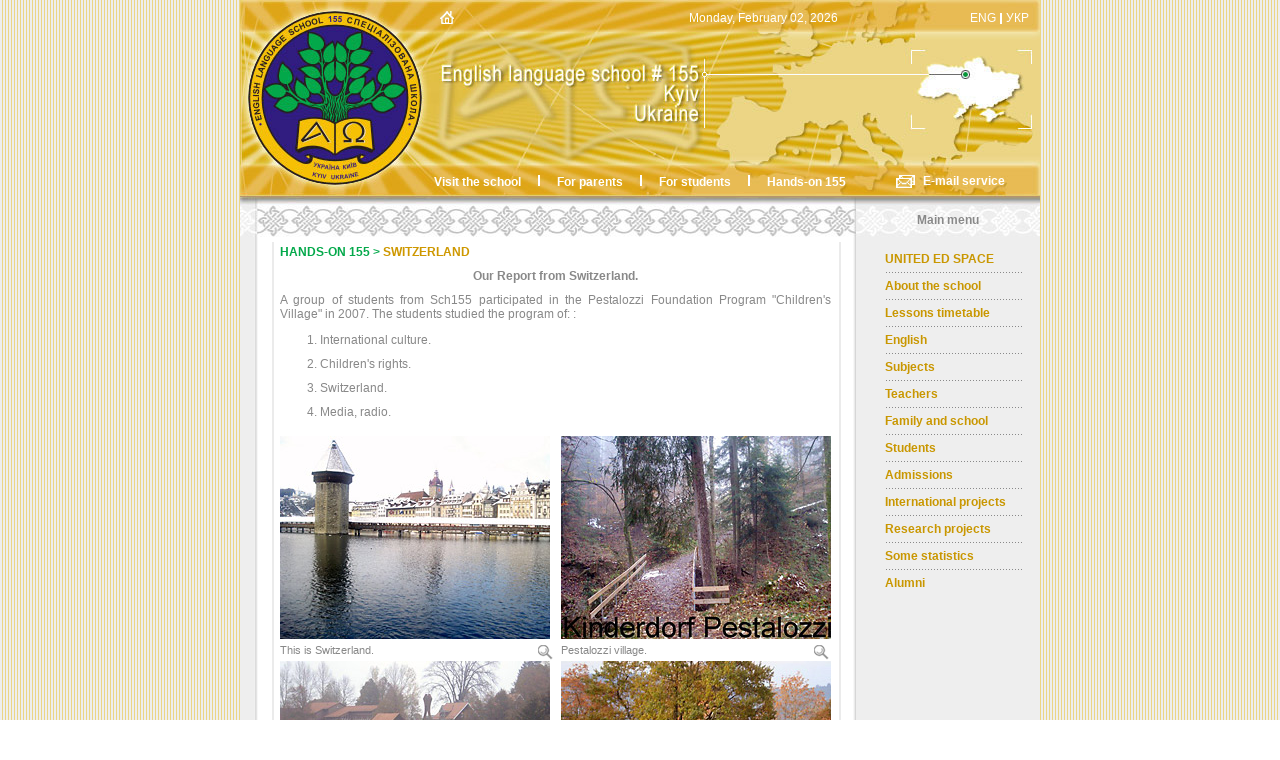

--- FILE ---
content_type: text/html; charset=UTF-8
request_url: https://sch-155.com.ua/workshop_in_switzerland_en.php
body_size: 3675
content:
<html>
<head>
<title>English language school # 155 - hands-on 155 &gt; workshop in switzerland</title>
<meta http-equiv="Content-Type" content="text/html; charset=utf-8">
<link rel="stylesheet" href="/assets/8/all.css">
<meta name="keywords" content="">
<meta name="description" content="">
<script language="javascript" src="/assets/8/all.js"></script>
<script language="javascript" src="/assets/8/ajax.js"></script>
</head>

<body bgcolor="#FFFFFF" leftmargin="0" topmargin="0" marginwidth="0" marginheight="0" background="/assets/8/bg_pattern.gif">
<div id="content" style="width:100%;position:absolute;" align="center">
<div align="center" style="position:relative;width:800px;height:197px;background-image:url('/assets/3/top.jpg');">
  <div style="position:absolute;left:200px;top:11px;width:14px;height:13px;"><a href="/index_en.php"><img src="/data/global/home.gif" border="0" ></a></div>
  <div style="position:absolute;left:228px;top:11px;width:16px;height:13px;"></div>
  <div style="position:absolute;left:338px;top:11px;width:260px;height:13px;" class="f12 w" align="right">Monday, February 02, 2026</div>
  <div style="position:absolute;left:730px;top:11px;height:13px;" class="f12 w"><a href="/index_en.php" class="f12 w">ENG</a></div>
  <div style="position:absolute;left:760px;top:11px;width:2px;height:13px;"><img src="/assets/3/d1.gif" width="2" height="13" border="0"></div>
  <div style="position:absolute;left:766px;top:11px;height:13px;" class="f12 w"><a href="/index.php" class="f12 w">УКР</a></div>

  <div style="position:absolute;left:191px;top:58px;width:271px;height:70px;"><a href=""><img src="/data/global/logotxt_eng.jpg" border="0" ></a></div>

  <div style="position:absolute;left:160px;top:173px;width:480px;height:13px;" class="f12 w" align="center"><b><a href="/visit_the_school_en.php" onMouseOver="show_menu(1,160)" onMouseOut="amenus[1] = setTimeout('hide_menu(1)',250);" class="f12 w">Visit the school</a></b><img id="menup2" src="/info/topmenuvariable/d1.gif" width="2" height="13" border="0" style="margin-left:17px;margin-right:17px;"><b><a href="/for_parents_en.php" onMouseOver="show_menu(2,160)" onMouseOut="amenus[2] = setTimeout('hide_menu(2)',250);" class="f12 w">For parents</a></b><img id="menup3" src="/info/topmenuvariable/d1.gif" width="2" height="13" border="0" style="margin-left:17px;margin-right:17px;"><b><a href="/for_students_en.php" onMouseOver="show_menu(3,160)" onMouseOut="amenus[3] = setTimeout('hide_menu(3)',250);" class="f12 w">For students</a></b><img id="menup4" src="/info/topmenuvariable/d1.gif" width="2" height="13" border="0" style="margin-left:17px;margin-right:17px;"><b><a href="/hands_on_155_en.php" onMouseOver="show_menu(4,160)" onMouseOut="amenus[4] = setTimeout('hide_menu(4)',250);" class="f12 w">Hands-on 155</a></b></div>
</div>
<iframe id="trickie_tm2"
         src="javascript:false;"
         scrolling="no"
         frameborder="0"
         style="z-index:98;position:absolute; top:0px; left:0px; width:160px; display:none;">
</iframe>

<div id="tm_2" style="z-index:99;position:absolute;top:0px;left:0px;width:160px;background-image:url('/info/topsubmenuvariable/tm_b.gif');background-repeat:repeat-x; background-position: top; visibility:hidden;" align="left" onMouseOver="show_menu(2,160)" onMouseOut="amenus[2] = setTimeout('hide_menu(2)',250);">
  <div style="margin-top:10px;height:2px;"><img src="/info/topsubmenuvariable/1x1.gif" width="2" height="2"></div>
  
  <div style="margin-left:18px;margin-right:18px;"><b><a href="/parents_say_en.php" class="f12 w">Parents say</a></b></div>
    
  

  <div style="margin-top:10px;height:2px;"><img src="/info/topsubmenuvariable/1x1.gif" width="2" height="2"></div>
</div>
<iframe id="trickie_tm3"
         src="javascript:false;"
         scrolling="no"
         frameborder="0"
         style="z-index:98;position:absolute; top:0px; left:0px; width:160px; display:none;">
</iframe>

<div id="tm_3" style="z-index:99;position:absolute;top:0px;left:0px;width:160px;background-image:url('/info/topsubmenuvariable/tm_b.gif');background-repeat:repeat-x; background-position: top; visibility:hidden;" align="left" onMouseOver="show_menu(3,160)" onMouseOut="amenus[3] = setTimeout('hide_menu(3)',250);">
  <div style="margin-top:10px;height:2px;"><img src="/info/topsubmenuvariable/1x1.gif" width="2" height="2"></div>
  
  <div style="margin-left:18px;margin-right:18px;"><b><a href="/students_say_en.php" class="f12 w">Students say</a></b></div>
    
  

  <div style="margin-top:10px;height:2px;"><img src="/info/topsubmenuvariable/1x1.gif" width="2" height="2"></div>
</div>
<iframe id="trickie_tm4"
         src="javascript:false;"
         scrolling="no"
         frameborder="0"
         style="z-index:98;position:absolute; top:0px; left:0px; width:160px; display:none;">
</iframe>

<div id="tm_4" style="z-index:99;position:absolute;top:0px;left:0px;width:160px;background-image:url('/info/topsubmenuvariable/tm_b.gif');background-repeat:repeat-x; background-position: top; visibility:hidden;" align="left" onMouseOver="show_menu(4,160)" onMouseOut="amenus[4] = setTimeout('hide_menu(4)',250);">
  <div style="margin-top:10px;height:2px;"><img src="/info/topsubmenuvariable/1x1.gif" width="2" height="2"></div>
  
  <div style="margin-left:18px;margin-right:18px;"><b><a href="/video_conferencing_en.php" class="f12 w">Video conferencing</a></b></div>
    
  
    <div style="margin-top:4px;padding-bottom:4px;"><img src="/info/topsubmenuvariable/tm_d.gif" width="160" height="5"></div>
    
  <div style="margin-left:18px;margin-right:18px;"><b><a href="/active_citizenship_en.php" class="f12 w">Active citizenship</a></b></div>
    
  
    <div style="margin-top:4px;padding-bottom:4px;"><img src="/info/topsubmenuvariable/tm_d.gif" width="160" height="5"></div>
    
  <div style="margin-left:18px;margin-right:18px;"><b><a href="/kyiv_bonn_project_en.php" class="f12 w">Kyiv-Bonn project</a></b></div>
    
  
    <div style="margin-top:4px;padding-bottom:4px;"><img src="/info/topsubmenuvariable/tm_d.gif" width="160" height="5"></div>
    
  <div style="margin-left:18px;margin-right:18px;"><b><a href="/visit_to_utrecht_en.php" class="f12 w">Visit to Utrecht</a></b></div>
    
  
    <div style="margin-top:4px;padding-bottom:4px;"><img src="/info/topsubmenuvariable/tm_d.gif" width="160" height="5"></div>
    
  <div style="margin-left:18px;margin-right:18px;"><b><a href="/workshop_in_switzerland_en.php" class="f12 w">Switzerland</a></b></div>
    
  
    <div style="margin-top:4px;padding-bottom:4px;"><img src="/info/topsubmenuvariable/tm_d.gif" width="160" height="5"></div>
    
  <div style="margin-left:18px;margin-right:18px;"><b><a href="/family_day_en.php" class="f12 w">Family day</a></b></div>
    
  
    <div style="margin-top:4px;padding-bottom:4px;"><img src="/info/topsubmenuvariable/tm_d.gif" width="160" height="5"></div>
    
  <div style="margin-left:18px;margin-right:18px;"><b><a href="/toys_celebration_en.php" class="f12 w">Toys celebration</a></b></div>
    
  
    <div style="margin-top:4px;padding-bottom:4px;"><img src="/info/topsubmenuvariable/tm_d.gif" width="160" height="5"></div>
    
  <div style="margin-left:18px;margin-right:18px;"><b><a href="/flowers_festival_en.php" class="f12 w">Flowers festival</a></b></div>
    
  
    <div style="margin-top:4px;padding-bottom:4px;"><img src="/info/topsubmenuvariable/tm_d.gif" width="160" height="5"></div>
    
  <div style="margin-left:18px;margin-right:18px;"><b><a href="/chemistry_in_english_en.php" class="f12 w">Chemistry in English</a></b></div>
    
  

  <div style="margin-top:10px;height:2px;"><img src="/info/topsubmenuvariable/1x1.gif" width="2" height="2"></div>
</div>

<div align="center" style="position:relative;width:800px;height:40px;background-image:url('/assets/8/line2.jpg');">
 <div style="position:absolute;left:616px;top:16px;width:184px;height:13px;" class="f12 e"><b><strong>Main menu </strong></b></div>

 <div id="msystem" style="position:absolute; top:-29px; left:653px; width:184px;height:28px;" align="left"><a href="/msystem.php"><img src="/data/global/tm_mail.gif" border="0" ></a></div>
 <div style="position:absolute; top:-23px; left:683px; width:184px;height:28px;" align="left" id="wcl"><b><a href="/msystem.php">E-mail service</a></b></div>
</div>
<div align="center" style="position:relative;width:800px;background-image:url('/assets/8/back2.gif');">
<table width="800" border="0" cellspacing="0" cellpadding="0" class="static">
  <tr>
    <td width="20" valign="top" class="static">&nbsp;</td>
    <td width="591" valign="top" class="static">
     <div id="ccenter" align="center">
       <div style="width:591px;height:5px;background-color:#FFFFFF;"><img src="/assets/8/1x1.gif" width="5" height="5"></div>
       <div style="margin-left:20px;margin-right:20px;width:551px;margin-top:3px;">
         <div id="title" align="left" class="f12">
            <strong><font color="#04a94b">HANDS-ON 155 &gt;</font> <font color="#ce9800">SWITZERLAND</font></strong> 
         </div>
         <div id="content" style="margin-top:10px;" class="f12 e" align="justify">
            <p align="center"><strong>Our Report from Switzerland.</strong> </p><p /><p align="justify">A group of students from Sch155 participated in the Pestalozzi Foundation Program &quot;Children's Village&quot; in 2007. The students studied the program of: :</p><p /><p /><p /><ol><li>International culture.<p /></li><li>Children's rights.<p /></li><li>Switzerland.<p /></li><li>Media, radio.</li></ol><p /><div style="FLOAT: left; WIDTH: 275px"><div style="MARGIN-TOP: 5px; MARGIN-RIGHT: 5px"><img src="/data/270x203/photo194.jpg" /></div><div style="MARGIN-TOP: 5px; POSITION: relative"><div class="f11 e" style="MARGIN-RIGHT: 25px">This is Switzerland.</div><div style="LEFT: 250px; WIDTH: 22px; POSITION: absolute; TOP: 0px; HEIGHT: 16px"><a href="javascript:void(loadPhoto('/data/600x450/photo194.jpg',''));"><img src="/data//zoom.gif" border="0" /></a></div><!--endphoto:600x450/photo194.jpg//--></div></div><div style="FLOAT: right; WIDTH: 275px"><div style="MARGIN-TOP: 5px; MARGIN-LEFT: 5px"><img src="/data/270x203/photo195.jpg" /></div><div style="MARGIN-TOP: 5px; POSITION: relative"><div class="f11 e" style="MARGIN-LEFT: 5px; MARGIN-RIGHT: 25px">Pestalozzi village.</div><div style="LEFT: 250px; WIDTH: 22px; POSITION: absolute; TOP: 0px; HEIGHT: 16px"><a href="javascript:void(loadPhoto('/data/600x450/photo195.jpg',''));"><img src="/data//zoom.gif" border="0" /></a></div><!--endphoto:600x450/photo195.jpg//--></div></div><p /><div style="FLOAT: left; WIDTH: 275px"><div style="MARGIN-TOP: 5px; MARGIN-RIGHT: 5px"><img src="/data/270x203/photo196.jpg" /></div><div style="MARGIN-TOP: 5px; POSITION: relative"><div class="f11 e" style="MARGIN-RIGHT: 25px">Our village.</div><div style="LEFT: 250px; WIDTH: 22px; POSITION: absolute; TOP: 0px; HEIGHT: 16px"><a href="javascript:void(loadPhoto('/data/600x450/photo196.jpg',''));"><img src="/data//zoom.gif" border="0" /></a></div><!--endphoto:600x450/photo196.jpg//--></div></div><div style="FLOAT: right; WIDTH: 275px"><div style="MARGIN-TOP: 5px; MARGIN-LEFT: 5px"><img src="/data/270x203/photo197.jpg" /></div><div style="MARGIN-TOP: 5px; POSITION: relative"><div class="f11 e" style="MARGIN-LEFT: 5px; MARGIN-RIGHT: 25px">Our house.</div><div style="LEFT: 250px; WIDTH: 22px; POSITION: absolute; TOP: 0px; HEIGHT: 16px"><a href="javascript:void(loadPhoto('/data/600x450/photo197.jpg',''));"><img src="/data//zoom.gif" border="0" /></a></div><!--endphoto:600x450/photo197.jpg//--></div></div><p /><div style="FLOAT: left; WIDTH: 275px"><div style="MARGIN-TOP: 5px; MARGIN-RIGHT: 5px"><img src="/data/270x203/photo198.jpg" /></div><div style="MARGIN-TOP: 5px; POSITION: relative"><div class="f11 e" style="MARGIN-RIGHT: 25px">Our room.</div><div style="LEFT: 250px; WIDTH: 22px; POSITION: absolute; TOP: 0px; HEIGHT: 16px"><a href="javascript:void(loadPhoto('/data/600x450/photo198.jpg',''));"><img src="/data//zoom.gif" border="0" /></a></div><!--endphoto:600x450/photo198.jpg//--></div></div><div style="FLOAT: right; WIDTH: 275px"><div style="MARGIN-TOP: 5px; MARGIN-LEFT: 5px"><img src="/data/270x203/photo199.jpg" /></div><div style="MARGIN-TOP: 5px; POSITION: relative"><div class="f11 e" style="MARGIN-LEFT: 5px; MARGIN-RIGHT: 25px">At the classes.</div><div style="LEFT: 250px; WIDTH: 22px; POSITION: absolute; TOP: 0px; HEIGHT: 16px"><a href="javascript:void(loadPhoto('/data/600x450/photo199.jpg',''));"><img src="/data//zoom.gif" border="0" /></a></div><!--endphoto:600x450/photo199.jpg//--></div></div><p /><div style="FLOAT: left; WIDTH: 275px"><div style="MARGIN-TOP: 5px; MARGIN-RIGHT: 5px"><img src="/data/270x203/photo200.jpg" /></div><div style="MARGIN-TOP: 5px; POSITION: relative"><div class="f11 e" style="MARGIN-RIGHT: 25px">Our classes.</div><div style="LEFT: 250px; WIDTH: 22px; POSITION: absolute; TOP: 0px; HEIGHT: 16px"><a href="javascript:void(loadPhoto('/data/600x450/photo200.jpg',''));"><img src="/data//zoom.gif" border="0" /></a></div><!--endphoto:600x450/photo200.jpg//--></div></div><div style="FLOAT: right; WIDTH: 275px"><div style="MARGIN-TOP: 5px; MARGIN-LEFT: 5px"><img src="/data/270x203/photo201.jpg" /></div><div style="MARGIN-TOP: 5px; POSITION: relative"><div class="f11 e" style="MARGIN-LEFT: 5px; MARGIN-RIGHT: 25px">Happy lessons.</div><div style="LEFT: 250px; WIDTH: 22px; POSITION: absolute; TOP: 0px; HEIGHT: 16px"><a href="javascript:void(loadPhoto('/data/600x450/photo201.jpg',''));"><img src="/data//zoom.gif" border="0" /></a></div><!--endphoto:600x450/photo201.jpg//--></div></div><p /><p /><div style="FLOAT: left; WIDTH: 275px"><div style="MARGIN-TOP: 5px; MARGIN-RIGHT: 5px"><img src="/data/270x203/photo202.jpg" /></div><div style="MARGIN-TOP: 5px; POSITION: relative"><div class="f11 e" style="MARGIN-RIGHT: 25px">Classes again.</div><div style="LEFT: 250px; WIDTH: 22px; POSITION: absolute; TOP: 0px; HEIGHT: 16px"><a href="javascript:void(loadPhoto('/data/600x450/photo202.jpg',''));"><img src="/data//zoom.gif" border="0" /></a></div><!--endphoto:600x450/photo202.jpg//--></div></div><div style="FLOAT: right; WIDTH: 275px"><div style="MARGIN-TOP: 5px; MARGIN-LEFT: 5px"><img src="/data/270x203/photo203.jpg" /></div><div style="MARGIN-TOP: 5px; POSITION: relative"><div class="f11 e" style="MARGIN-LEFT: 5px; MARGIN-RIGHT: 25px">We relax at the lessons.</div><div style="LEFT: 250px; WIDTH: 22px; POSITION: absolute; TOP: 0px; HEIGHT: 16px"><a href="javascript:void(loadPhoto('/data/600x450/photo203.jpg',''));"><img src="/data//zoom.gif" border="0" /></a></div><!--endphoto:600x450/photo203.jpg//--></div></div><p /><div style="FLOAT: left; WIDTH: 275px"><div style="MARGIN-TOP: 5px; MARGIN-RIGHT: 5px"><img src="/data/270x203/photo204.jpg" /></div><div style="MARGIN-TOP: 5px; POSITION: relative"><div class="f11 e" style="MARGIN-RIGHT: 25px">School St. Gallen.</div><div style="LEFT: 250px; WIDTH: 22px; POSITION: absolute; TOP: 0px; HEIGHT: 16px"><a href="javascript:void(loadPhoto('/data/600x450/photo204.jpg',''));"><img src="/data//zoom.gif" border="0" /></a></div><!--endphoto:600x450/photo204.jpg//--></div></div><div style="FLOAT: right; WIDTH: 275px"><div style="MARGIN-TOP: 5px; MARGIN-LEFT: 5px"><img src="/data/270x203/photo205.jpg" /></div><div style="MARGIN-TOP: 5px; POSITION: relative"><div class="f11 e" style="MARGIN-LEFT: 5px; MARGIN-RIGHT: 25px">Hot discussions.</div><div style="LEFT: 250px; WIDTH: 22px; POSITION: absolute; TOP: 0px; HEIGHT: 16px"><a href="javascript:void(loadPhoto('/data/600x450/photo205.jpg',''));"><img src="/data//zoom.gif" border="0" /></a></div><!--endphoto:600x450/photo205.jpg//--></div></div><p /><div style="FLOAT: left; WIDTH: 275px"><div style="MARGIN-TOP: 5px; MARGIN-RIGHT: 5px"><img src="/data/270x203/photo206.jpg" /></div><div style="MARGIN-TOP: 5px; POSITION: relative"><div class="f11 e" style="MARGIN-RIGHT: 25px">Everbody is excited.</div><div style="LEFT: 250px; WIDTH: 22px; POSITION: absolute; TOP: 0px; HEIGHT: 16px"><a href="javascript:void(loadPhoto('/data/600x450/photo206.jpg',''));"><img src="/data//zoom.gif" border="0" /></a></div><!--endphoto:600x450/photo206.jpg//--></div></div><div style="FLOAT: right; WIDTH: 275px"><div style="MARGIN-TOP: 5px; MARGIN-LEFT: 5px"><img src="/data/270x203/photo207.jpg" /></div><div style="MARGIN-TOP: 5px; POSITION: relative"><div class="f11 e" style="MARGIN-LEFT: 5px; MARGIN-RIGHT: 25px">With the Serbians.</div><div style="LEFT: 250px; WIDTH: 22px; POSITION: absolute; TOP: 0px; HEIGHT: 16px"><a href="javascript:void(loadPhoto('/data/600x450/photo207.jpg',''));"><img src="/data//zoom.gif" border="0" /></a></div><!--endphoto:600x450/photo207.jpg//--></div></div><p /><div style="FLOAT: left; WIDTH: 275px"><div style="MARGIN-TOP: 5px; MARGIN-RIGHT: 5px"><img src="/data/270x203/photo208.jpg" /></div><div style="MARGIN-TOP: 5px; POSITION: relative"><div class="f11 e" style="MARGIN-RIGHT: 25px">Competing with the Serbians.</div><div style="LEFT: 250px; WIDTH: 22px; POSITION: absolute; TOP: 0px; HEIGHT: 16px"><a href="javascript:void(loadPhoto('/data/600x450/photo208.jpg',''));"><img src="/data//zoom.gif" border="0" /></a></div><!--endphoto:600x450/photo208.jpg//--></div></div><div style="FLOAT: right; WIDTH: 275px"><div style="MARGIN-TOP: 5px; MARGIN-LEFT: 5px"><img src="/data/270x203/photo209.jpg" /></div><div style="MARGIN-TOP: 5px; POSITION: relative"><div class="f11 e" style="MARGIN-LEFT: 5px; MARGIN-RIGHT: 25px">Experiments.</div><div style="LEFT: 250px; WIDTH: 22px; POSITION: absolute; TOP: 0px; HEIGHT: 16px"><a href="javascript:void(loadPhoto('/data/600x450/photo209.jpg',''));"><img src="/data//zoom.gif" border="0" /></a></div><!--endphoto:600x450/photo209.jpg//--></div></div><p /><p /><div style="FLOAT: left; WIDTH: 275px"><div style="MARGIN-TOP: 5px; MARGIN-RIGHT: 5px"><img src="/data/270x203/photo210.jpg" /></div><div style="MARGIN-TOP: 5px; POSITION: relative"><div class="f11 e" style="MARGIN-RIGHT: 25px">Candles are lit.</div><div style="LEFT: 250px; WIDTH: 22px; POSITION: absolute; TOP: 0px; HEIGHT: 16px"><a href="javascript:void(loadPhoto('/data/600x450/photo210.jpg',''));"><img src="/data//zoom.gif" border="0" /></a></div><!--endphoto:600x450/photo210.jpg//--></div></div><div style="FLOAT: right; WIDTH: 275px"><div style="MARGIN-TOP: 5px; MARGIN-LEFT: 5px"><img src="/data/270x203/photo211.jpg" /></div><div style="MARGIN-TOP: 5px; POSITION: relative"><div class="f11 e" style="MARGIN-LEFT: 5px; MARGIN-RIGHT: 25px">After the concert.</div><div style="LEFT: 250px; WIDTH: 22px; POSITION: absolute; TOP: 0px; HEIGHT: 16px"><a href="javascript:void(loadPhoto('/data/600x450/photo211.jpg',''));"><img src="/data//zoom.gif" border="0" /></a></div><!--endphoto:600x450/photo211.jpg//--></div></div><p /><div style="FLOAT: left; WIDTH: 275px"><div style="MARGIN-TOP: 5px; MARGIN-RIGHT: 5px"><img src="/data/270x203/photo212.jpg" /></div><div style="MARGIN-TOP: 5px; POSITION: relative"><div class="f11 e" style="MARGIN-RIGHT: 25px">At the discotheque.</div><div style="LEFT: 250px; WIDTH: 22px; POSITION: absolute; TOP: 0px; HEIGHT: 16px"><a href="javascript:void(loadPhoto('/data/600x450/photo212.jpg',''));"><img src="/data//zoom.gif" border="0" /></a></div><!--endphoto:600x450/photo212.jpg//--></div></div><div style="FLOAT: right; WIDTH: 275px"><div style="MARGIN-TOP: 5px; MARGIN-LEFT: 5px"><img src="/data/270x203/photo213.jpg" /></div><div style="MARGIN-TOP: 5px; POSITION: relative"><div class="f11 e" style="MARGIN-LEFT: 5px; MARGIN-RIGHT: 25px">Our Oleksandra Murzha.</div><div style="LEFT: 250px; WIDTH: 22px; POSITION: absolute; TOP: 0px; HEIGHT: 16px"><a href="javascript:void(loadPhoto('/data/600x450/photo213.jpg',''));"><img src="/data//zoom.gif" border="0" /></a></div><!--endphoto:600x450/photo213.jpg//--></div></div><p /><div style="FLOAT: left; WIDTH: 275px"><div style="MARGIN-TOP: 5px; MARGIN-RIGHT: 5px"><img src="/data/270x203/photo214.jpg" /></div><div style="MARGIN-TOP: 5px; POSITION: relative"><div class="f11 e" style="MARGIN-RIGHT: 25px">Our play ground.</div><div style="LEFT: 250px; WIDTH: 22px; POSITION: absolute; TOP: 0px; HEIGHT: 16px"><a href="javascript:void(loadPhoto('/data/600x450/photo214.jpg',''));"><img src="/data//zoom.gif" border="0" /></a></div><!--endphoto:600x450/photo214.jpg//--></div></div><div style="FLOAT: right; WIDTH: 275px"><div style="MARGIN-TOP: 5px; MARGIN-LEFT: 5px"><img src="/data/270x203/photo215.jpg" /></div><div style="MARGIN-TOP: 5px; POSITION: relative"><div class="f11 e" style="MARGIN-LEFT: 5px; MARGIN-RIGHT: 25px">Trogen village.</div><div style="LEFT: 250px; WIDTH: 22px; POSITION: absolute; TOP: 0px; HEIGHT: 16px"><a href="javascript:void(loadPhoto('/data/600x450/photo215.jpg',''));"><img src="/data//zoom.gif" border="0" /></a></div><!--endphoto:600x450/photo215.jpg//--></div></div><p /><div align="center" style="clear: both; position: relative;"><div style="WIDTH: 275px; POSITION: relative"><div style="MARGIN-TOP: 5px; MARGIN-LEFT: 5px"><img src="/data/270x203/photo216.jpg" /></div><div style="MARGIN-TOP: 5px; POSITION: relative"><div class="f11 e" style="MARGIN-LEFT: 5px; MARGIN-RIGHT: 25px" align="left">Switzerland is different.</div><div style="LEFT: 250px; WIDTH: 22px; POSITION: absolute; TOP: 0px; HEIGHT: 16px"><a href="javascript:void(loadPhoto('/data/600x450/photo216.jpg',''));"><img src="/data//zoom.gif" border="0" /></a></div></div><!--endphoto:600x450/photo216.jpg//--></div></div><p /><p />
         </div>
       </div>
     </div>
    </td>
    <td width="189" valign="top" class="static">
       <div id="cright" style="width:177px;margin-top:15px;margin-right:12px;">
  
<div style="margin-left:34px;width:137px;">
<div class="f12 lb">
<b><a href="/ewn_login.php" class="f12 lb">UNITED ED SPACE</a></b>
</div>
<div style="margin-top:4px;padding-bottom:4px;"><img src="/info/rightmenuvariable/d2.gif" width="137" height="5"></div>
</div>

<div style="margin-left:34px;width:137px;">
<div class="f12 lb">
<b><a href="/about_the_school_en.php" class="f12 lb">About the school</a></b>
</div>
<div style="margin-top:4px;padding-bottom:4px;"><img src="/info/rightmenuvariable/d2.gif" width="137" height="5"></div>
</div>

<div style="margin-left:34px;width:137px;">
<div class="f12 lb">
<b><a href="/lessons_timetable_en.php" class="f12 lb">Lessons timetable</a></b>
</div>
<div style="margin-top:4px;padding-bottom:4px;"><img src="/info/rightmenuvariable/d2.gif" width="137" height="5"></div>
</div>

<div style="margin-left:34px;width:137px;">
<div class="f12 lb">
<b><a href="/english_en.php" class="f12 lb">English</a></b>
</div>
<div style="margin-top:4px;padding-bottom:4px;"><img src="/info/rightmenuvariable/d2.gif" width="137" height="5"></div>
</div>

<div style="margin-left:34px;width:137px;">
<div class="f12 lb">
<b><a href="/subjects_en.php" class="f12 lb">Subjects</a></b>
</div>
<div style="margin-top:4px;padding-bottom:4px;"><img src="/info/rightmenuvariable/d2.gif" width="137" height="5"></div>
</div>

<div style="margin-left:34px;width:137px;">
<div class="f12 lb">
<b><a href="/teachers_en.php" class="f12 lb">Teachers</a></b>
</div>
<div style="margin-top:4px;padding-bottom:4px;"><img src="/info/rightmenuvariable/d2.gif" width="137" height="5"></div>
</div>

<div style="margin-left:34px;width:137px;">
<div class="f12 lb">
<b><a href="/family_and_school_en.php" class="f12 lb">Family and school</a></b>
</div>
<div style="margin-top:4px;padding-bottom:4px;"><img src="/info/rightmenuvariable/d2.gif" width="137" height="5"></div>
</div>

<div style="margin-left:34px;width:137px;">
<div class="f12 lb">
<b><a href="/students_en.php" class="f12 lb">Students</a></b>
</div>
<div style="margin-top:4px;padding-bottom:4px;"><img src="/info/rightmenuvariable/d2.gif" width="137" height="5"></div>
</div>

<div style="margin-left:34px;width:137px;">
<div class="f12 lb">
<b><a href="/admissions_en.php" class="f12 lb">Admissions</a></b>
</div>
<div style="margin-top:4px;padding-bottom:4px;"><img src="/info/rightmenuvariable/d2.gif" width="137" height="5"></div>
</div>

<div style="margin-left:34px;width:137px;">
<div class="f12 lb">
<b><a href="/international_projects_en.php" class="f12 lb">International projects</a></b>
</div>
<div style="margin-top:4px;padding-bottom:4px;"><img src="/info/rightmenuvariable/d2.gif" width="137" height="5"></div>
</div>

<div style="margin-left:34px;width:137px;">
<div class="f12 lb">
<b><a href="/research_projects_en.php" class="f12 lb">Research projects</a></b>
</div>
<div style="margin-top:4px;padding-bottom:4px;"><img src="/info/rightmenuvariable/d2.gif" width="137" height="5"></div>
</div>

<div style="margin-left:34px;width:137px;">
<div class="f12 lb">
<b><a href="/some_statistics_en.php" class="f12 lb">Some statistics</a></b>
</div>
<div style="margin-top:4px;padding-bottom:4px;"><img src="/info/rightmenuvariable/d2.gif" width="137" height="5"></div>
</div>

<div style="margin-left:34px;width:137px;">
<div class="f12 lb">
<b><a href="/alumni.php" class="f12 lb">Alumni</a></b>
</div>

</div>

</div>
<div style="margin-top:50px;">&nbsp;</div>    </td>
  </tr>
</table>
<div id="adjuster" style="position:relative;width:1px;height:1px;"><img src="/assets/8/1x1.gif" width="1" height="1"></div>
</div>

<div style="position:relative;width:800px;height:26px;background-image:url('/assets/6/bottom2.gif');">
  <div style="position:absolute;top:10px;left:0px;width:100%;height:16px;" class="f11 w" align="center">
    © 2007 - English Language School # 155 - Kyiv, Shevchenkivsky District, Artema Str. 5 - Tel.: 272 08 26 
  </div>
</div><div id="posbottom" style="position:relative;width:800px;height:1px;"><img src="/assets/8/1x1.gif" width="1" height="1"></div>
</div>
<script language="javascript">
if (screen.width==800) {
  document.body.style.overflowX = 'hidden';
  document.getElementById('content').style.left = -12;
}
var botpos=findPos('posbottom');
var theHeight=0;

if (window.innerHeight) {
  theHeight=window.innerHeight;
}else if (document.documentElement && document.documentElement.clientHeight) {
  theHeight=document.documentElement.clientHeight;
}else if (document.body) {
  theHeight=document.body.clientHeight;
}

if ((botpos[1]>0) && (theHeight>botpos[1])) {
   var obj = document.getElementById('adjuster');
   if (obj) {
     obj.style.height = (theHeight-botpos[1]) + 'px';
   }
}
</script>
<script type="text/javascript">
var gaJsHost = (("https:" == document.location.protocol) ? "https://ssl." : "http://www.");
document.write(unescape("%3Cscript src='" + gaJsHost + "google-analytics.com/ga.js' type='text/javascript'%3E%3C/script%3E"));
</script>
<script type="text/javascript">
var pageTracker = _gat._getTracker("UA-3541916-1");
pageTracker._initData();
pageTracker._trackPageview();
</script>
</body>
</html>


--- FILE ---
content_type: text/css
request_url: https://sch-155.com.ua/assets/8/all.css
body_size: 344
content:
body,div,td {font-family: Arial, Helvetica, sans-serif;}
.f12 {font-size:12px;}
.f11 {font-size:11px;}
input,select {font-family: Arial, Helvetica, sans-serif;font-size:12px; height:22px;}
.w {color:#FFFFFF;}
.e {color:#898989}
.lb {color:#C99700}
.g{color:#009933}
a {text-decoration: none;color:#000000;}
a:hover{color:#898989}
a.overgrey:visited{color:#898989}
td {  border: #999999 solid; border-width: 0px 1px 1px 0px; padding:1px;; font-family: Arial, Helvetica, sans-serif; font-size: 12px; color: #898989}
table {  border: #999999 solid; border-width: 1px 0px 0px 1px;}
table.static {border: none;}
td.static{padding:0px;border: none;border-width:0px;}
p{margin-top: 0em; margin-bottom: 10px;}
#wcl a {color:#FFFFFF; text-decoration: none; font-size:12px;}
#wcl a:hover {color:#898989;}

--- FILE ---
content_type: application/javascript
request_url: https://sch-155.com.ua/assets/8/all.js
body_size: 2064
content:
var isOpera = (navigator.userAgent.toLowerCase().indexOf("opera")>=0)?1:0;
var isMinIE4 = (document.all) ? 1 : 0;

function get_cookie( Name ) {
        var search = Name + "=";
        if( document.cookie.length > 0 ) { // if there are any cookies
                offset = document.cookie.indexOf( search );
                if( offset != -1 ) { // if cookie exists 
                        offset += search.length;
                        // set index of beginning of value
                        end = document.cookie.indexOf(";", offset);
                        // set index of end of cookie value
                        if( end == -1 ) {
                                end = document.cookie.length;
                        }
                        return unescape( document.cookie.substring( offset, end ));
                }
        } else {
                return false;
        }
}


function findPos(o) {
    if (document.getElementById) {
	var curleft = curtop = 0;
        var obj = document.getElementById(o);
	if (obj.offsetParent) {
		curleft = obj.offsetLeft
		curtop = obj.offsetTop
		while (obj = obj.offsetParent) {
			curleft += obj.offsetLeft
			curtop += obj.offsetTop
		}
	}
	return [curleft,curtop];
     }
}

function setPos(o,x,y) {
    if (document.getElementById) {
	var obj = document.getElementById(o);
        if (obj) {
  	  obj.style.left = x + 'px';
 	  obj.style.top = y + 'px';
        }
    }
}

function showObj(o,action) {
    if (document.getElementById) {
	var obj = document.getElementById(o);
        if (obj) {
          if (action=='show') obj.style.visibility = 'visible';
          else obj.style.visibility = 'hidden';
        }
    }
}


function MM_swapImgRestore() { //v3.0
  var i,x,a=document.MM_sr; for(i=0;a&&i<a.length&&(x=a[i])&&x.oSrc;i++) x.src=x.oSrc;
}

function MM_preloadImages() { //v3.0
  var d=document; if(d.images){ if(!d.MM_p) d.MM_p=new Array();
    var i,j=d.MM_p.length,a=MM_preloadImages.arguments; for(i=0; i<a.length; i++)
    if (a[i].indexOf("#")!=0){ d.MM_p[j]=new Image; d.MM_p[j++].src=a[i];}}
}

function MM_findObj(n, d) { //v3.0
  var p,i,x;  if(!d) d=document; if((p=n.indexOf("?"))>0&&parent.frames.length) {
    d=parent.frames[n.substring(p+1)].document; n=n.substring(0,p);}
  if(!(x=d[n])&&d.all) x=d.all[n]; for (i=0;!x&&i<d.forms.length;i++) x=d.forms[i][n];
  for(i=0;!x&&d.layers&&i<d.layers.length;i++) x=MM_findObj(n,d.layers[i].document); return x;
}

function MM_swapImage() { //v3.0
  var i,j=0,x,a=MM_swapImage.arguments; document.MM_sr=new Array; for(i=0;i<(a.length-2);i+=3)
   if ((x=MM_findObj(a[i]))!=null){document.MM_sr[j++]=x; if(!x.oSrc) x.oSrc=x.src; x.src=a[i+2];}
}


var nmenus = 4;
var amenus = new Array();

function show_menu(p,width) {
  if (document.getElementById) {
     var pos;
     if (amenus[p]) {
        clearTimeout(amenus[p]);
        amenus[p] = false;
     }
     if (p==1) pos=findPos('menup2');
     else pos=findPos('menup'+p);
     if (p==1) {
        setPos('tm_'+p,pos[0]-width,pos[1]+22);
        if (isMinIE4 && !isOpera) {
          setPos('trickie_tm'+p,pos[0]-width,pos[1]+22);
        }
     }else{
        setPos('tm_'+p,pos[0]+2,pos[1]+22);
        if (isMinIE4 && !isOpera) {
          setPos('trickie_tm'+p,pos[0]+2,pos[1]+22);
        }
     }
     for (var i = 1; i<=nmenus; i++) {
        if (i==p) {
          if (isMinIE4 && !isOpera) {
            var ifr = document.getElementById('trickie_tm'+p);
            if (ifr) {
              var obj = document.getElementById('tm_'+p);
              if (obj) { 
                ifr.style.height = obj.offsetHeight;
                ifr.style.display = "block";
              }
            }
          }
          showObj('tm_'+p,'show');
        } else hide_menu(i);
     }     
  }
}

function hide_menu(p) {
  if (document.getElementById) {
      if (isMinIE4 && !isOpera) {
        var ifr = document.getElementById('trickie_tm'+p);
        if (ifr) ifr.style.display = "none";
      }
      showObj('tm_'+p,'hide');
  }
}

function rand(n) {
  return ( Math.floor ( Math.random ( ) * n + 1 ) );
}


function update_div(div,html) {
   var layer = (document.getElementById)? document.getElementById(div) : document.all[div];
   if(layer && layer.innerHTML) {
     layer.innerHTML = html;
   }
}


var p_x = 100;
var p_y = 100;
defaultWidth  = 600;
defaultHeight = 600;
var AutoClose = true;
if (parseInt(navigator.appVersion.charAt(0))>=4){
var isNN=(navigator.appName=="Netscape")?1:0;
var isIE=(navigator.appName.indexOf("Microsoft")!=-1)?1:0;}
var optNN='scrollbars=no,width='+defaultWidth+',height='+defaultHeight+',left='+p_x+',top='+p_y;
var optIE='scrollbars=no,width=150,height=100,left='+p_x+',top='+p_y;
function loadPhoto(imageURL,imageTitle){
if (imageTitle=='') imageTitle='< 2:1 >';
if (isNN){imgWin=window.open('about:blank','',optNN);}
else if (isIE){imgWin=window.open('about:blank','',optIE);}
else {imgWin=window.open('about:blank','',optNN);}
with (imgWin.document){
writeln('<html><head><title>Loading...</title><style>body{margin:0px;}</style>');writeln('<sc'+'ript>');
writeln('var isNN,isIE;');writeln('if (parseInt(navigator.appVersion.charAt(0))>=4){');
writeln('isNN=(navigator.appName=="Netscape")?1:0;');writeln('isIE=(navigator.appName.indexOf("Microsoft")!=-1)?1:0;}');
writeln('function reSizeToImage(){');writeln('if (isIE){');writeln('window.resizeTo(100,100);');
writeln('var width = document.images[0].width;');
writeln('var height = document.images[0].height+Math.abs(100-document.body.offsetHeight);');
writeln('window.resizeTo(width,height);}');writeln(' else if (isNN){');
writeln('window.innerWidth=document.images["img"].width;');writeln('window.innerHeight=document.images["img"].height;}');
writeln(' else if (document.images[0]) { ');
writeln('var width = document.images[0].width;');
writeln('var height = document.images[0].height;');
writeln('window.resizeTo(width,height);');
writeln('}}');
writeln('function doTitle(){document.title="'+imageTitle+'";}');
writeln('</sc'+'ript>');
if (!AutoClose) writeln('</head><body bgcolor=ffffff scroll="no" onload="reSizeToImage();doTitle();self.focus()">')
else writeln('</head><body bgcolor=ffffff scroll="no" onload="reSizeToImage();doTitle();self.focus()" onblur="self.close()">');
writeln('<img name="img" src='+imageURL+' style="display:block"></body></html>');
close();		
}}
